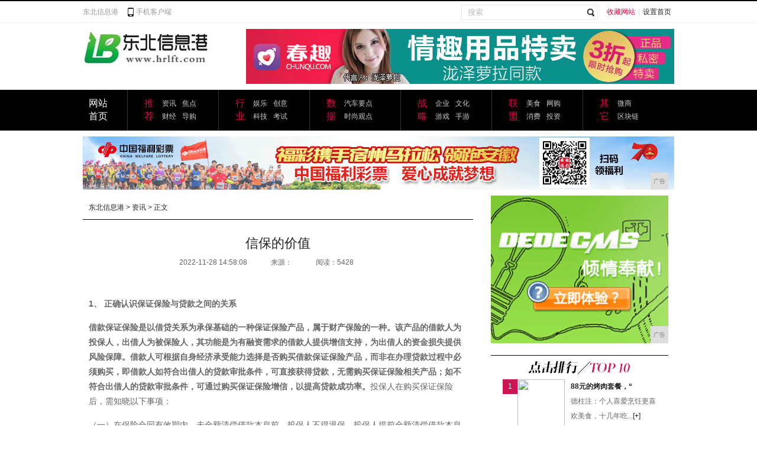

--- FILE ---
content_type: text/html
request_url: http://www.hrlft.com/ccd/2022/1128/580813898.html
body_size: 5778
content:
<!DOCTYPE html PUBLIC "-//W3C//DTD XHTML 1.0 Transitional//EN" "http://www.w3.org/TR/xhtml1/DTD/xhtml1-transitional.dtd">
<html xmlns="http://www.w3.org/1999/xhtml">
<head>
<title>信保的价值-东北信息港</title>
<meta content="" name="keywords" />
<meta content="" name="description" /><meta http-equiv="Content-Type" content="text/html; charset=utf-8">
<meta http-equiv="X-UA-Compatible" content="IE=edge">
<meta name="viewport" content="width=device-width, initial-scale=1">
<link rel="stylesheet" href="/res/css/header_footer.css" type="text/css">
<link href="/res/css/add.css" rel="stylesheet"><link rel="stylesheet" href="/res/css/news.css" type="text/css">
</head>
<body><div class="header">
    <div class="main">
        <div class="header_left"><a href="http://www.hrlft.com">东北信息港</a><span><a href="http://www.hrlft.com" target="_blank">手机客户端</a></span></div>
        <div class="header_right"><span class="h_r_b"><a href="javascript:void();" title="收藏网站" onclick="addToFav()" style="color:#e60044;">收藏网站</a>|<a href="javascript:void();" title="设置首页" onclick="setToIndex()">设置首页</a></span>
<form name="site_search" action="search/" target="_blank">
<span class="h_r_a">
<input name="type" type="hidden" value="all">
            <input type="text" id="text" name="q" value="搜索" class="in_sele">
<span class="in_sub_p"><input type="submit" value="" name="s" class="in_sub"></span>
</span>
</form>
</div>
    </div>
</div>
<div class="top">
    <div class="logo"><a href="http://www.hrlft.com"><img src="/res/images/logo.jpg"></a></div>
    <div class="banner_01"><script type="text/javascript" src="http://a.2349.cn/_ad/v2?su=http://www.hrlft.com&sn=全站通栏顶部"></script></div>
</div><div class="men">
    <div class="men_m">
        <div class="men_a"><a href="http://www.hrlft.com">网站首页</a></div>
        <div class="men_b">
            <dl>
<dt><a href="javascript:;" target="_blank">推荐</a></dt>
                <dd><a href="/ccd/" target="_blank">资讯</a> <a href="/ccd/" target="_blank">焦点</a> <a href="/rt/" target="_blank">财经</a> <a href="/rt/" style="margin-right:-3px;" target="_blank">导购</a></dd>
            </dl>
            <dl>
<dt><a href="javascript:;" target="_blank">行业</a></dt>
                <dd><a href="/cx/" target="_blank">娱乐</a> <a href="/cx/" target="_blank">创意</a> <a href="/bv/" target="_blank">科技</a> <a href="/bv/" target="_blank">考试</a></dd>
            </dl>
            <dl>
<dt><a href="javascript:;" target="_blank">数据</a></dt>
                <dd><a href="/sd/" target="_blank">汽车要点</a> <a href="/hj/" target="_blank">时尚观点</a></dd>
            </dl>
            <dl>
<dt><a href="javascript:;" target="_blank">战略</a></dt>
                <dd><a href="/qiye/" target="_blank">企业</a> <a href="/qiye/" target="_blank">文化</a> <a href="/youxi/" target="_blank">游戏</a> <a href="/youxi/" target="_blank">手游</a></dd>
            </dl>
            <dl>
<dt><a href="javascript:;" target="_blank">联盟</a></dt>
                <dd><a href="/meis/" target="_blank">美食</a> <a href="/meis/" target="_blank">网购</a> <a href="/xf/" target="_blank">消费</a> <a href="/xf/" target="_blank">投资</a></dd>
            </dl>
<dl style="border-right:none;">
                <dt><a href="javascript:;" target="_blank">其它</a></dt>
                <dd><a href="/wsh/" target="_blank">微商</a> <a href="/qkl/" target="_blank">区块链</a></dd>
            </dl>
        </div>
    </div>
</div><div class="center">
    <div class="main">
    <div class="adv"><script type="text/javascript" src="http://a.2349.cn/_ad/v2?su=http://www.hrlft.com&sn=内容页中图"></script></div>
        <div class="news_left">
            <div class="route"><a href="http://www.hrlft.com">东北信息港</a> &gt <a href="/ccd/">资讯</a> >  正文</div>
            <div class="n_cont">
                <div class="n_title">信保的价值</div>
                <div class="time"><span>2022-11-28 14:58:08</span><span>来源：</span><span id="view-times" >阅读：-</span></div>
                <div class="zone"></div>
                <div class="n_text"><p style="white-space: normal; margin-top: 15px; margin-bottom: 15px; padding: 0px; border: 0px; color: rgb(102, 102, 102); word-break: break-all; overflow-wrap: break-word; font-family: arial, simsun, tahoma, Verdana, Helvetica, sans-serif;"><strong style="margin: 0px; padding: 0px; border: 0px;">1、 正确认识保证保险与贷款之间的关系</strong></p><p style="white-space: normal; margin-top: 15px; margin-bottom: 15px; padding: 0px; border: 0px; color: rgb(102, 102, 102); word-break: break-all; overflow-wrap: break-word; font-family: arial, simsun, tahoma, Verdana, Helvetica, sans-serif;"><strong style="margin: 0px; padding: 0px; border: 0px;">借款保证保险是以借贷关系为承保基础的一种保证保险产品，属于财产保险的一种。该产品的借款人为投保人，出借人为被保险人，其功能是为有融资需求的借款人提供增信支持，为出借人的资金损失提供风险保障。借款人可根据自身经济承受能力选择是否购买借款保证保险产品，而非在办理贷款过程中必须购买，即借款人如符合出借人的贷款审批条件，可直接获得贷款，无需购买保证保险相关产品；如不符合出借人的贷款审批条件，可通过购买保证保险增信，以提高贷款成功率。</strong>投保人在购买保证保险后，需知晓以下事项：</p><p style="white-space: normal; margin-top: 15px; margin-bottom: 15px; padding: 0px; border: 0px; color: rgb(102, 102, 102); word-break: break-all; overflow-wrap: break-word; font-family: arial, simsun, tahoma, Verdana, Helvetica, sans-serif;">（一）在保险合同有效期内，未全额清偿借款本息前，投保人不得退保。投保人提前全额清偿借款本息的，则视为投保人退保，保险合同终止。</p><p style="white-space: normal; margin-top: 15px; margin-bottom: 15px; padding: 0px; border: 0px; color: rgb(102, 102, 102); word-break: break-all; overflow-wrap: break-word; font-family: arial, simsun, tahoma, Verdana, Helvetica, sans-serif;">（二）投保人在借款合同约定的还款日，未履行或未完全履行还款义务，且超过保险单载明的约定天数的（约定天数将在保险合同中载明），视为保险事故发生，或虽未超过约定天数但发生保险条款第四条规定的情形之一的，也视为保险事故发生。保险公司向被保险人履行保险赔付责任后，投保人的债权人将由被保险人转为保险公司，而投保人自身债务不因保险公司的赔付而灭失，保险公司依法获得债权后，可向投保人开展相关债务追偿工作。</p><p style="white-space: normal; margin-top: 15px; margin-bottom: 15px; padding: 0px; border: 0px; color: rgb(102, 102, 102); word-break: break-all; overflow-wrap: break-word; font-family: arial, simsun, tahoma, Verdana, Helvetica, sans-serif;"><strong style="margin: 0px; padding: 0px; border: 0px;">（节选自《购买个人借款保证保险的投保提示》）</strong></p><p style="white-space: normal; margin-top: 15px; margin-bottom: 15px; padding: 0px; border: 0px; color: rgb(102, 102, 102); word-break: break-all; overflow-wrap: break-word; font-family: arial, simsun, tahoma, Verdana, Helvetica, sans-serif;"><strong style="margin: 0px; padding: 0px; border: 0px;">二、个人信用贷款保证保险的主要作用</strong></p><p style="white-space: normal; margin-top: 15px; margin-bottom: 15px; padding: 0px; border: 0px; color: rgb(102, 102, 102); word-break: break-all; overflow-wrap: break-word; font-family: arial, simsun, tahoma, Verdana, Helvetica, sans-serif;">个人信用贷款保证保险的主要作用是为借款人提供增信支持，帮助借款人获得银行贷款，投保人是债务人，被保险人是债权人。银行发放贷款时，依据信用、担保等情况评估还款能力，并以此作为是否发放贷款的依据之一，信用不足则无法获得银行贷款。近期，有消费者反映在本人不知情的情况下，在金融机构办理了个人借贷业务，并投保了个人信用贷款保证保险。</p><p style="white-space: normal; margin-top: 15px; margin-bottom: 15px; padding: 0px; border: 0px; color: rgb(102, 102, 102); word-break: break-all; overflow-wrap: break-word; font-family: arial, simsun, tahoma, Verdana, Helvetica, sans-serif;"><strong style="margin: 0px; padding: 0px; border: 0px;">（节选自《广东银保监局关于个人信用贷款保证保险的消费提示》）</strong></p><p style="white-space: normal; margin-top: 15px; margin-bottom: 15px; padding: 0px; border: 0px; color: rgb(102, 102, 102); word-break: break-all; overflow-wrap: break-word; font-family: arial, simsun, tahoma, Verdana, Helvetica, sans-serif;"><strong style="margin: 0px; padding: 0px; border: 0px;">大连平安产险信保业务部</strong></p><p><br/></p></div>
                <div class="n_hot">
                    <div class="n_hot_01"><strong>推荐阅读：</strong><a href="https://www.2349.cn" target="_blank">旗龙</a></div>
                    <div class="n_hot_02">
<div class="bdsharebuttonbox"><a href="Index.html" class="bds_more" data-cmd="more"></a><a href="Index.html" class="bds_qzone" data-cmd="qzone" title="分享到QQ空间"></a><a href="Index.html" class="bds_tsina" data-cmd="tsina" title="分享到新浪微博"></a><a href="Index.html" class="bds_tqq" data-cmd="tqq" title="分享到腾讯微博"></a><a href="Index.html" class="bds_weixin" data-cmd="weixin" title="分享到微信"></a></div>
<script>window._bd_share_config={"common":{"bdSnsKey":{'wbUid':1726380067,'tsina':'2174561900','tqq':'801294612'},"bdText":"","bdMini":"2","bdMiniList":false,"bdPic":"","bdStyle":"1","bdSize":"24"},"share":{}};with(document)0[(getElementsByTagName('head')[0]||body).appendChild(createElement('script')).src='http://bdimg.share.baidu.com/static/api/js/share.js?v=89860593.js?cdnversion='+~(-new Date()/36e5)];</script>
</div>
                </div>
                <div class="left_a2_11">
                    <p>相关阅读</p>
                    <ul><li><a href="/ccd/2022/1128/580813898.html" target="_blank">信保的价值</a></li><li><a href="/ccd/2022/1125/004813897.html" target="_blank">“广州一碳新材料科技”成功入围《国货优品》栏</a></li><li><a href="/ccd/2022/1124/302013896.html" target="_blank">荣誉上榜丨DolphinDB 入选《2022</a></li><li><a href="/ccd/2022/1123/550513895.html" target="_blank">皮克比农业发展（浙江）有限公司入围《国货优品</a></li><li><a href="/ccd/2022/1122/540313894.html" target="_blank">“辽宁道莫格品牌管理”成功入围《国货好物》栏</a></li><li><a href="/ccd/2022/1121/574613893.html" target="_blank">“佛山市福笙食品”成功入围《国货优品》栏目评</a></li><li><a href="/ccd/2022/1118/074613892.html" target="_blank">广东合兴食用油有限公司入围《国货优品》栏目评</a></li><li><a href="/ccd/2022/1118/502913891.html" target="_blank">山石网科数据安全治理方案，守护华南区某整车厂</a></li></ul>
                </div>
                <div class="arrtiv_page"></div>
            </div>
 
        </div>
        <div class="news_right">
            <div class="news_banner_a"><script type="text/javascript" src="http://a.2349.cn/_ad/v2?su=http://www.hrlft.com&sn=文章页列表页右图"></script></div>
<div class="right_b">
                <div class="right_b1"><img src="/res/images/k_02.jpg" alt="点击排行"></div><div class="right_b2">
<div class="right_b2_a">1</div>
<div class="right_b2_b"><a href="/meis/2019/1015/1245144.html" target="_blank"><img src="http://p3.pstatp.com/large/pgc-image/a18314532699461380a1deefd396221f" width="80" height="80"></a></div>
<div class="right_b2_c" style="width:140px;">
  <dl style="width:160px;">
<dt style="width:160px;"><a href="/meis/2019/1015/1245144.html"  target="_blank">88元的烤肉套餐，“</a></dt>
<dd>德柱注：个人喜爱烹饪更喜欢美食，十几年吃...<a href="/meis/2019/1015/1245144.html" title="更多" target="_blank">[+]</a></dd>
  </dl>
</div>
  </div>
  <div class="right_b3">
<ul><li><span class="djph_01">2</span>
<p class="djph_02"><a href="/meis/2019/1015/1226143.html" target="_blank">贵阳机场可预购飞天茅台：每天共计60</a></p>
<span class="djph_03"><img src="/res/images/k_05.jpg"></span></li><li><span class="djph_01">3</span>
<p class="djph_02"><a href="/meis/2019/1015/1130140.html" target="_blank">2019年 全球烈酒品牌价值排行榜</a></p>
<span class="djph_03"><img src="/res/images/k_05.jpg"></span></li><li><span class="djph_01">4</span>
<p class="djph_02"><a href="/youxi/2019/1015/0603132.html" target="_blank">微软高管：《微软新模拟飞行》后续或支</a></p>
<span class="djph_03"><img src="/res/images/k_05.jpg"></span></li><li><span class="djph_01">5</span>
<p class="djph_02"><a href="/youxi/2019/1015/0544131.html" target="_blank">S9总决赛：中国盲僧一脚踢出1万经济</a></p>
<span class="djph_03"><img src="/res/images/k_05.jpg"></span></li><li><span class="djph_01">6</span>
<p class="djph_02"><a href="/sd/2019/1015/5812120.html" target="_blank">9月国家发明授权专利榜：Oppo第一</a></p>
<span class="djph_03"><img src="/res/images/k_05.jpg"></span></li><li><span class="djph_01">7</span>
<p class="djph_02"><a href="/sd/2019/1015/5752119.html" target="_blank">小米新手机专利曝光，”猫耳朵“让人觉</a></p>
<span class="djph_03"><img src="/res/images/k_05.jpg"></span></li></ul>
  </div>
          
          

            </div>
<div class="right_b">
                <div class="right_b1"><img src="/res/images/k_07_n.jpg"></div>
                <div class="right_d"><div class="right_d_01" style="padding-right:10px; padding-bottom:10px; border-bottom:1px dotted #e8e8e8;"><a href="/hj/2019/1015/270027.html" target="_blank"><img src="http://p1.pstatp.com/large/pgc-image/e9c85bf1db144fc5ad3eb94093131ce7" alt="">
<p>李安新电影北美失</p>
</a></div><div class="right_d_01" style=" padding-bottom:10px; border-bottom:1px dotted #e8e8e8;"><a href="/sd/2019/1015/5752119.html" target="_blank"><img src="http://p1.pstatp.com/large/pgc-image/3c1790693d094efc98e9b70a45bba0e8" alt="">
<p>小米新手机专利曝</p>
</a></div><div class="right_d_01" style="padding-right:10px;"><a href="/meis/2019/1015/1245144.html" target="_blank"><img src="http://p3.pstatp.com/large/pgc-image/a18314532699461380a1deefd396221f" alt="">
<p>88元的烤肉套餐</p>
</a></div><div class="right_d_01"><a href="/ccd/2019/1015/13298.html" target="_blank"><img src="http://p3.pstatp.com/large/pgc-image/13578bb2400646caa05868764e061978" alt="">
<p>娱乐圈3大忌讳:</p>
</a></div></div>
            </div>
        </div>
    </div>
</div><div class="bottom zi_03">
    <div class="bottom_a"><a href="http://www.hrlft.com">网站首页</a>  | <a href="/">关于我们</a>
  | <a href="http://a.2349.cn/lxwm.html">联系我们</a>
  | <a href="/sitemap.xml" target="_blank">XML地图</a>
  | <a href="/">版权声明</a>
 | <a href="/sitemap.html">网站地图</a><a href="/sitemap.txt" target="_blank">TXT</a></div>
    <div class="bottom_c"><a href="http://www.hrlft.com">东北信息港</a> -最全面的企业资讯门户<br>
        免责声明：东北信息港所有文字、图片、视频、音频等资料均来自互联网，不代表本站赞同其观点，本站亦不为其版权负责。相关作品的原创性、文中陈述文字以及内容数据庞杂本站无法一一核实，如果您发现本网站上有侵犯您的合法权益的内容，请联系我们，本网站将立即予以删除！<br>
         Copyright&nbsp;&copy;&nbsp;2012-2019&nbsp;<a href="http://www.hrlft.com">http://www.hrlft.com</a>,&nbsp;All rights reserved.</div>
</div>
<script>
(function(){
    var bp = document.createElement('script');
    var curProtocol = window.location.protocol.split(':')[0];
    if (curProtocol === 'https') {
        bp.src = 'https://zz.bdstatic.com/linksubmit/push.js';
    }
    else {
        bp.src = 'http://push.zhanzhang.baidu.com/push.js';
    }
    var s = document.getElementsByTagName("script")[0];
    s.parentNode.insertBefore(bp, s);
})();
</script><script src="https://cdn.bootcss.com/jquery/1.12.4/jquery.min.js"></script>
<script type="text/javascript">
        "13898" && setTimeout(function () {
            $.getJSON(["/ajax/viewArticle?s=", +new Date(), "&id=", "13898"].join(''), function (ret) {$('#view-times').html("阅读：" + ret.data);});
        }, 0);
</script>
</body>
</html>

--- FILE ---
content_type: text/css
request_url: http://www.hrlft.com/res/css/news.css
body_size: 3021
content:
@charset "utf-8";
/* CSS Document */
.colu_hot{ width:100%; overflow:hidden; height:38px; background-color:#e83e7c;}
.colu_hot_m{ width:1000px; margin:0px auto; overflow:hidden;}
.colu_hot_m dt{ float:left; width:135px; font-size:18px; line-height:38px; color:#fff; font-family:"΢���ź�"; padding-left:15px;}
.colu_hot_m dt span{ font-size:12px; color:#ff96bc; font-family:"΢���ź�";}
.colu_hot_m dd{ line-height:38px; width:850px; float:left;}
.colu_hot_m dd a{ padding:0px 10px; font-size:16px; font-family:"΢���ź�"; color:#fff;}


/*------ ����ҳ��� ------*/
.news_left{ width:660px; float:left; overflow:hidden;}
.route{ width:650px; overflow:hidden; padding-left:10px; line-height:40px; border-bottom:1px solid #000; color:#222;}

.adv{ float:left; width:990px; padding:10px 0px;}
.adv_a{ float:left; width:736px; height:90px; padding-right:0px;overflow:hidden;}
.adv_b{ float:right; width:252px; height:88px; border:1px solid #e8e8e8; background:#fff;}
.adv_b ul{ float:left; width:232px; height:66px; padding:10px;}
.adv_b li{ float:left; width:222px; height:22px; line-height:22px; padding-left:10px; background:url(/res/images/a_07.jpg) center left no-repeat; overflow:hidden;}

.n_cont{ width:640px; color:#222; padding:0 10px; overflow:hidden;}
.n_title{ width:640px; line-height:40px; text-align:center; font-family:"΢���ź�","����"; font-weight:100; font-size:22px; padding-top:20px; overflow:hidden;}
.time{ width:640px; text-align:center; color:#666666; overflow:hidden;}
.time span{ padding-right:40px;}
.n_pic{ width:608px; margin:10px 0px; padding:10px 0px 10px 32px; background:#f2f2f2; overflow:hidden;}
.n_pic_a{ float:left; width:120px; height:120px; border:3px solid #FFF; display:block; margin:0px 10px; _margin:0px 8px;}
.n_pic_a img{ float:left; width:120px; height:100px;}
.n_pic_a p{ float:left; width:120px; height:20px; line-height:20px; background:#000; text-align:center; color:#FFF;}
.n_pic a , .n_pic_a p a{ color:#FFF;}
.zone{ width:640px; padding:10px 0;}
.zone a{ text-decoration:underline; padding-right:10px;}
.n_text{ width:640px; padding:10px 0; overflow:hidden;}
.n_text p a{ color:#0000FF; text-decoration:underline;}
.n_text p a:hover{ color:#ca1e58; text-decoration:underline;}
.n_text p{ width:640px; font-size:14px; padding:7px 0; overflow:hidden;}
.n_hot{ width:620px; padding:0px 10px; overflow:hidden;}
.n_hot_01{ float:left; width:400px;height: 25px;overflow: hidden; color:#dfdfdf; margin-top:5px;}
.n_hot_01 strong{ color:#222;}
.n_hot_01 a{ padding:0 5px;}
.n_hot_02{ float:left; width:220px; text-align:right;}


.left_a2_11{ width:620px; padding:10px 9px; margin:10px 0; border:1px dotted #e8e8e8; overflow:hidden;}
.left_a2_11 p{ width:620px; height:25px; font-weight:bold; overflow:hidden;}
.left_a2_11 ul{ width:620px; padding:5px 0px; overflow:hidden;}
.left_a2_11 li{ float:left; width:300px; height:32px; padding-left:10px; font-size:12px; background:url(/res/images/a_07.jpg) center left no-repeat; line-height:32px;}


.left_a2_12{ float:left; width:640px; height:22px; line-height:22px; padding:10px 5px;}
.left_a2_12_a{ float:left; width:65px; height:22px; text-align:center; font-weight:bold;}
.left_a2_12_c{ float:left; width:474px; height:22px; padding:0px 3px 0px 5px;}
.ss{ float:left; width:464px; height:22px; line-height:22px; padding:0px 5px 0px 5px; border:0px; background:url(/res/images/d_01.jpg);}
.left_a2_12_d{ float:left; width:20px; height:22px;}
.left_a2_13{ float:left; width:618px; padding-left:30px; border:1px solid #e8e8e8; margin-bottom:15px;}
.left_a2_14{ float:left; width:650px; border-top:1px dotted #e8e8e8;}
.left_a2_14_a{ float:left; width:650px; height:25px; padding:10px 0px 5px 0px;}
.left_a2_14_b{ float:left; width:650px; height:77px;}
.left_a2_14_c{ float:left; width:630px; height:25px; padding:10px;}

/*------ ����ҳ�Ҳ� ------*/
.news_right{ width:300px; float:left; padding-left:30px; overflow::visible;}
.arrtiv_page{overflow:hidden; text-align:center; padding:20px 10px 10px 10px;}
.arrtiv_page a span{ display:inline-block; border:1px solid #ececec; padding:0px 10px;margin-left:5px; color:#535353;}
.arrtiv_page a span.cur{ background-color:#535353; color:#fff;}
.ar_pre{ border-top:1px solid #ddd; line-height:35px; padding:0px 10px;}
.ar_pre strong{ color:#000}
.arrtiv_banner{ overflow:hidden; width:660px; padding-top:10px;}
.article_title{ width:640px; overflow:hidden; border-bottom:1px solid #000; padding:15px 0px 15px 20px;}
.article_list{ width:640px; overflow:hidden; height:401px; padding:0px 10px;}
.article_list ul{ width:660px; float:left;}
.article_list li{ width:150px; text-align:center; padding:15px 12px 10px 0px; border-bottom:1px dotted #eaeaea; line-height:25px; float:left;}
.article_list li img{ float:left;}
.article_list li span{ width:100%; overflow:hidden; height:25px; float:left;}
.left_bottom_m1{ overflow:hidden; width:640px; padding:20px 10px 0px 10px}
.left_bottom_m1 ul{ width:680px; float:left;}
.left_bottom_m1 li{ width:140px; float:left; padding-right:25px; overflow:hidden;}
.left_bottom_m1 li span{ width:140px; height:30px; overflow:hidden; line-height:30px; position:relative; margin-top:-30px; text-align:center; float:left; color:#fff; background:url(../images/life/slide_bg.png);}
.left_bottom_m1 li:hover span{ text-decoration:underline;}
.left_bottom_m2{ padding:10px; padding-right:0px; width:650px; overflow:hidden;}
.left_bottom_m2 ul{ width:324px; float:left; border-right:1px dotted #ddd;}
.left_bottom_m2 li{overflow:hidden; font-size:12px; line-height:32px; height:32px; background:url(/res/images/a_07.jpg) left center no-repeat; padding-left:10px;}
.renqi_list{ width:640px; overflow:hidden; padding:0px 10px;}
.renqi_list ul{ width:670px; float:left;}
.renqi_list li{ width:205px; float:left; padding-right:12px; padding-top:25px;}
.renqi_list li b{ float:left; padding:0px 5px; font-weight:normal; background-color:#b0b0b0; color:#fff; line-height:20px;}
.renqi_list li img{ float:left;}
.renqi_list li span{ width:205px; height:30px; overflow:hidden; line-height:30px; position:relative; margin-top:-30px; text-align:center; float:left; color:#fff; background:url(../images/life/slide_bg.png);}
.renqi_list li:hover span{ text-decoration:underline;}
.renq_wz{ width:640px; overflow:hidden; padding:0px 10px;}
.renq_wz ul{ width:205px; padding-right:12px; float:left; background:url(/res/images/arrtiv_10.jpg) left center no-repeat;}
.renq_wz li{ line-height:32px; padding-left:23px; height:32px; overflow:hidden;}
.gaoq{ width:660px; overflow:hidden; height:531px;}
.gaoq li{ width:140px; text-align:center; padding:20px 12px; border-bottom:1px dotted #e8e8e8; float:left; text-align:center;}
.gaoq li img{ float:left;}
.gaoq li span{ width:100%; overflow:hidden; height:25px; float:left;}
.article_banner{ width:640px; overflow:hidden; padding:15px 10px 0px 10px;}
.article_banner a{ width:310px; float:left;}
.article_ul{ width:660px; overflow:hidden; padding-bottom:20px; padding-top:5px;}
.article_ul ul{ width:319px; float:left; border-right:1px dotted #ddd; padding-left:10px;}
.article_ul li{ background:url(/res/images/a_07.jpg) left center no-repeat; padding-left:9px; line-height:32px; height:32px; overflow:hidden; float:left; width:150px;}


.right_b{ float:left; width:300px; padding-top:20px;overflow:hidden;}
.right_b1{ float:left; width:300px; height:35px; border-top:1px solid #000; text-align:center;}
.right_b2{ float:left; width:260px; height:80px; padding:5px 20px;}
.right_b2_a{ float:left; width:25px; height:25px; text-align:center; background:#cf1456; color:#FFF;}
.right_b2_b{ float:left; width:80px; height:80px;}
.right_b2_c{ float:left; width:145px; height:80px; padding-left:10px;}
.right_b2_c dl{ float:left; width:145px; height:80px;}
.right_b2_c dt{ float:left; width:145px; height:25px; font-weight:bold; overflow:hidden;}
.right_b2_c dd{ float:left; width:145px; height:50px; color:#666666; overflow:hidden;}
.right_b3{ float:left; width:260px; padding:5px 20px 0px 20px;}
.right_b3 ul{ float:left; width:260px;}
.right_b3 li{ float:left; width:260px; height:25px; padding:2px 0px; border-bottom:1px dotted #e8e8e8; overflow:hidden;}
.djph_01{ float:left; height:25px; width:18px; color:#666666;}
.djph_02{ float:left; height:25px; padding-right:10px;}
.djph_03{ float:right; height:25px; width:12px;}

.right_d{ float:left; width:262px; padding:0px 19px 0px 19px;}
.right_d_01{ float:left; width:126px; height:151px; padding-top:10px; display:block;}
.right_d_01 img{ float:left; width:126px; height:126px;}
.right_d_01 p{ float:left; width:126px; height:25px; text-align:center; overflow:hidden;}

.right_e{ float:left; width:280px; padding:10px 10px 0px 10px;}
.right_e_01{ float:left; width:280px; line-height:25px;}
.right_e_01 p{ float:left; width:280px; height:25px; line-height:25px; padding-bottom:5px;}
.right_e_01 span{ float:left; padding:0px 5px; margin-right:5px;}
.right_e_02{ float:left; width:280px; height:30px; line-height:30px; padding-top:5px;}
.right_e_02_a{ float:left; width:220px; height:30px;}
.ss_a{ float:left; width:209px; height:28px; line-height:28px; padding:0px 5px; border:1px solid #e7e7e7; border-right:0px;}
.right_e_02_b{ float:left; width:60px; height:30px;}

.right_j1{ float:left; width:300px; height:150px;}
.right_j2{ width:300px; height:150px; position:relative;}

#focus { width: 300px; height: 150px; clear: both; overflow: hidden; position: relative; float: left; }
#focus ul { width: 300px; height: 150px; float: left; position: absolute; clear: both; padding: 0px; margin: 0px; }
#focus ul li { float: left; width: 300px; height: 150px; overflow: hidden; position: relative; padding: 0px; margin: 0px; }
#focus .preNext { width: 70px; height: 150px; position: absolute; top: 0px; cursor: pointer; }
#focus .pre { left: 0; background: url(../../../../new_themes/news/k_23.jpg) no-repeat left center; }
#focus .next { right: 0; background: url(../../../../new_themes/news/k_27.jpg) no-repeat right center; }


.right_k{ float:left; width:260px; height:160px; padding:0px 20px;overflow:hidden;}
.right_k1{ float:left; width:260px; height:160px;}
.right_k1_01{ float:left; width:260px; height:4px; padding-bottom:6px;}
.right_k1_02{ float:left; width:260px; height:150px;}
.right_k1_03{ float:left; width:125px; height:150px; display:block;}
.right_k1_03 img{ float:left; width:125px; height:125px;}
.right_k1_03 p{ float:left; width:125px; height:25px; text-align:center; overflow:hidden;}

.right_l{ float:left; width:300px; height:120px; margin-top:20px;overflow:hidden;}

.right_g1{ float:left; width:260px; height:20px; padding:10px 20px 5px 20px;}
.hdm_01{ float:left; width:47px; height:20px; line-height:20px; background:#c41f54; color:#ffffff; text-align:center; margin-right:3px; display:block; cursor:pointer;}
.hdm_02{ float:left; width:47px; height:20px; line-height:20px; background:#d6d6d6; color:#ffffff; text-align:center; margin-right:3px; display:block; cursor:pointer;}


/*���µ���JATHON*/
.nav_d {float: left;width: 30px;height: 40px;line-height: 20px;padding: 11px 25px 11px 0px;font-size: 14px;dfont-weight: bold;}
.nav_a {float: left;width: 40px;height: 30px;line-height: 30px;padding: 16px 10px 16px 0px;font-size: 18px;font-weight: 100;font-family: "΢���ź�";}
.nav_b {float: left;width: 140px;height: 40px;
line-height: 20px;padding: 11px 12px 11px 0px;color: #535353;}
.nav_b, .nav_c {
padding: 11px 5px 11px 0px;width: auto;font-family: ����;}
.nav_b a, .nav_c a{color:#fff;}
.nav_d a:link, .nav_d a:visited{color: #FFF;text-decoration: none;}
.nav_b a, .nav_c a {padding: 0px 7px;}
.nav_a a{color:#ffba00}

/*��ܸ߶�*/
#myframe{height:1960px}

.ad_union_1{float:left;margin-top:10px;width:640px;overflow:hidden;}

--- FILE ---
content_type: text/javascript;charset=UTF-8
request_url: http://a.2349.cn/_ad/v2?su=http://www.hrlft.com&sn=%E5%86%85%E5%AE%B9%E9%A1%B5%E4%B8%AD%E5%9B%BE
body_size: 409
content:
document.writeln('<div class="_yezi_ad" style=""><a href="http://a.2349.cn/_ad/jmp?p=NWQ5YzdiNDg2YWQyNDYwNDEwNTRmMzNmN256cQ==" target="_blank" style="position:relative;font-size:0;display: block;"><span title="http://2349.cn" style="position:absolute;z-index:2;font-size:10px;background:#dddddd;color:gray;right:0;bottom:0;padding: 2px 5px 2px 5px;display:block;">广告</span><img style="opacity:1 !important;" src="http://a.2349.cn/UploadFiles/06576dd2-d3f3-409c-a970-ce9cc220f4bc.gif" width="1000" height="90" /></a></div>');
